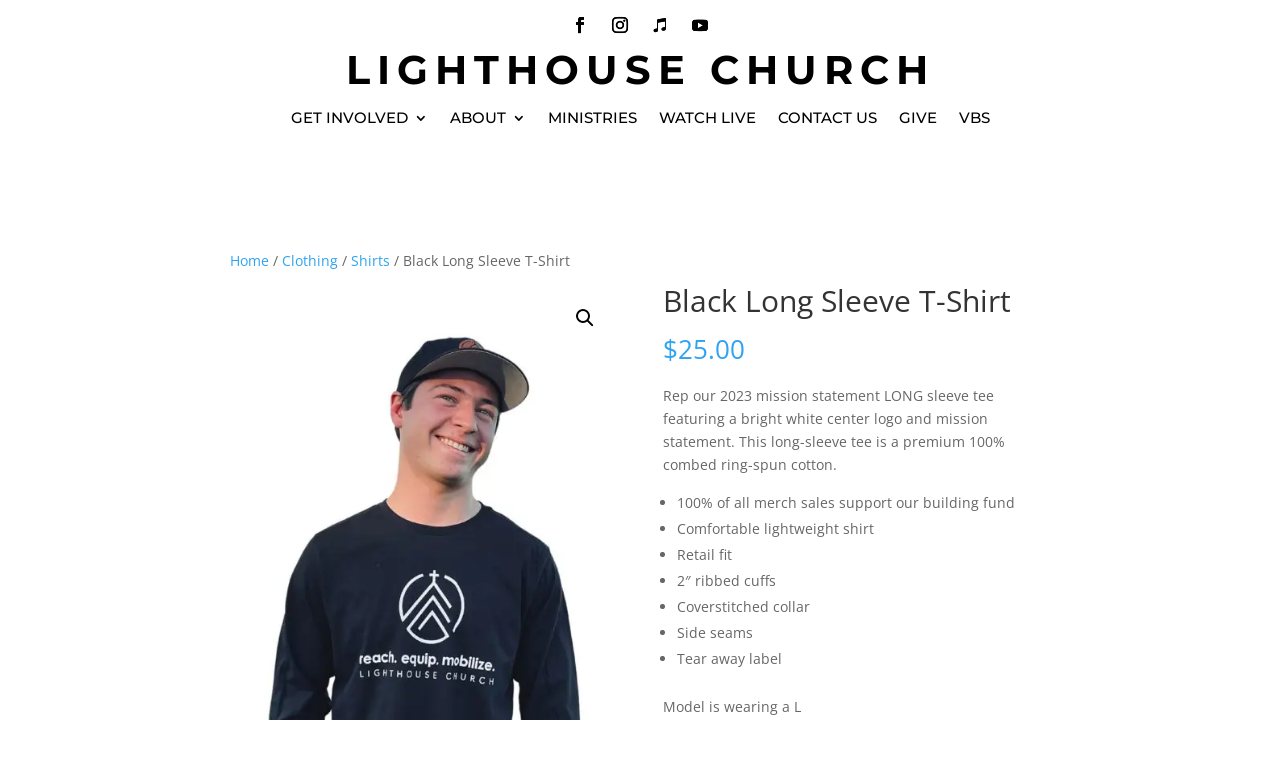

--- FILE ---
content_type: text/css
request_url: https://www.tlcupc.com/wp-content/et-cache/12505/et-divi-dynamic-tb-7312-tb-7329-12505-late.css?ver=1751277337
body_size: -204
content:
@font-face{font-family:ETmodules;font-display:block;src:url(//www.tlcupc.com/wp-content/themes/Divi/core/admin/fonts/modules/social/modules.eot);src:url(//www.tlcupc.com/wp-content/themes/Divi/core/admin/fonts/modules/social/modules.eot?#iefix) format("embedded-opentype"),url(//www.tlcupc.com/wp-content/themes/Divi/core/admin/fonts/modules/social/modules.woff) format("woff"),url(//www.tlcupc.com/wp-content/themes/Divi/core/admin/fonts/modules/social/modules.ttf) format("truetype"),url(//www.tlcupc.com/wp-content/themes/Divi/core/admin/fonts/modules/social/modules.svg#ETmodules) format("svg");font-weight:400;font-style:normal}

--- FILE ---
content_type: text/css
request_url: https://www.tlcupc.com/wp-content/themes/tlcupc-church-theme/style.css?ver=4.27.4
body_size: -178
content:
/*
 Theme Name:   TLC UPC
 Theme URI:    http://divi.space/
 Description:  A Child Theme built for Divi on Divi Space
 Author:       David Strader
 Author URI:   http://www.epicainteractive.com
 Template:     Divi
 Version:      1
 License:      GNU General Public License v2 or later
 License URI:  http://www.gnu.org/licenses/gpl-2.0.html
*/

#footer-bottom {
   display:none !important;
}

@media screen and (max-width: 479px) {
    .gallery .et_pb_gallery_image a img {
        width: 100%;
    }
}

--- FILE ---
content_type: text/css
request_url: https://www.tlcupc.com/wp-content/et-cache/12505/et-divi-dynamic-tb-7312-tb-7329-12505-late.css
body_size: -130
content:
@font-face{font-family:ETmodules;font-display:block;src:url(//www.tlcupc.com/wp-content/themes/Divi/core/admin/fonts/modules/social/modules.eot);src:url(//www.tlcupc.com/wp-content/themes/Divi/core/admin/fonts/modules/social/modules.eot?#iefix) format("embedded-opentype"),url(//www.tlcupc.com/wp-content/themes/Divi/core/admin/fonts/modules/social/modules.woff) format("woff"),url(//www.tlcupc.com/wp-content/themes/Divi/core/admin/fonts/modules/social/modules.ttf) format("truetype"),url(//www.tlcupc.com/wp-content/themes/Divi/core/admin/fonts/modules/social/modules.svg#ETmodules) format("svg");font-weight:400;font-style:normal}